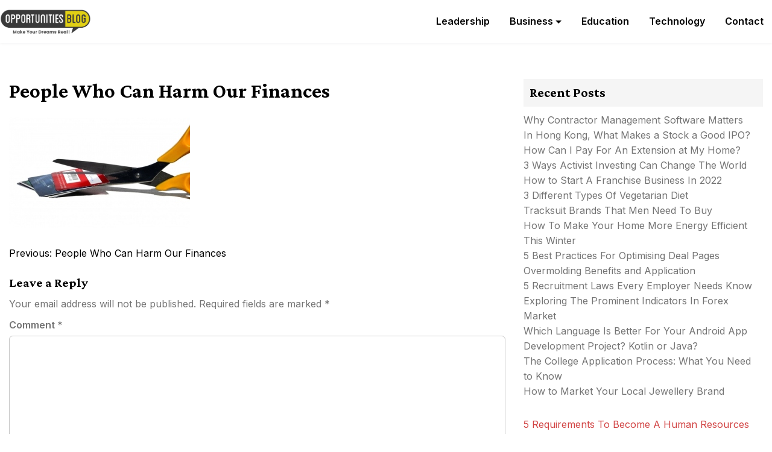

--- FILE ---
content_type: text/html; charset=UTF-8
request_url: https://opsblog.org/2015/people-who-can-harm-our-finances/people-who-can-harm-our-finances/
body_size: 11504
content:
<!doctype html>
<html dir="ltr" lang="en-US" prefix="og: https://ogp.me/ns#">
<head>
	<meta charset="UTF-8">
	<meta name="viewport" content="width=device-width, initial-scale=1">
	<link rel="profile" href="https://gmpg.org/xfn/11">

	<title>People Who Can Harm Our Finances | OpsBlog</title>
	<style>img:is([sizes="auto" i], [sizes^="auto," i]) { contain-intrinsic-size: 3000px 1500px }</style>
	
		<!-- All in One SEO 4.8.5 - aioseo.com -->
	<meta name="robots" content="max-image-preview:large" />
	<meta name="author" content="EditorA"/>
	<link rel="canonical" href="https://opsblog.org/2015/people-who-can-harm-our-finances/people-who-can-harm-our-finances/" />
	<meta name="generator" content="All in One SEO (AIOSEO) 4.8.5" />
		<meta property="og:locale" content="en_US" />
		<meta property="og:site_name" content="OpsBlog |" />
		<meta property="og:type" content="article" />
		<meta property="og:title" content="People Who Can Harm Our Finances | OpsBlog" />
		<meta property="og:url" content="https://opsblog.org/2015/people-who-can-harm-our-finances/people-who-can-harm-our-finances/" />
		<meta property="og:image" content="https://opsblog.org/wp-content/uploads/2019/04/Opportunities-Blog-Logo.png" />
		<meta property="og:image:secure_url" content="https://opsblog.org/wp-content/uploads/2019/04/Opportunities-Blog-Logo.png" />
		<meta property="article:published_time" content="2015-06-29T05:52:37+00:00" />
		<meta property="article:modified_time" content="2015-06-29T05:52:37+00:00" />
		<meta name="twitter:card" content="summary" />
		<meta name="twitter:title" content="People Who Can Harm Our Finances | OpsBlog" />
		<meta name="twitter:image" content="https://opsblog.org/wp-content/uploads/2019/04/Opportunities-Blog-Logo.png" />
		<script type="application/ld+json" class="aioseo-schema">
			{"@context":"https:\/\/schema.org","@graph":[{"@type":"BreadcrumbList","@id":"https:\/\/opsblog.org\/2015\/people-who-can-harm-our-finances\/people-who-can-harm-our-finances\/#breadcrumblist","itemListElement":[{"@type":"ListItem","@id":"https:\/\/opsblog.org#listItem","position":1,"name":"Home","item":"https:\/\/opsblog.org","nextItem":{"@type":"ListItem","@id":"https:\/\/opsblog.org\/2015\/people-who-can-harm-our-finances\/people-who-can-harm-our-finances\/#listItem","name":"People Who Can Harm Our Finances"}},{"@type":"ListItem","@id":"https:\/\/opsblog.org\/2015\/people-who-can-harm-our-finances\/people-who-can-harm-our-finances\/#listItem","position":2,"name":"People Who Can Harm Our Finances","previousItem":{"@type":"ListItem","@id":"https:\/\/opsblog.org#listItem","name":"Home"}}]},{"@type":"ItemPage","@id":"https:\/\/opsblog.org\/2015\/people-who-can-harm-our-finances\/people-who-can-harm-our-finances\/#itempage","url":"https:\/\/opsblog.org\/2015\/people-who-can-harm-our-finances\/people-who-can-harm-our-finances\/","name":"People Who Can Harm Our Finances | OpsBlog","inLanguage":"en-US","isPartOf":{"@id":"https:\/\/opsblog.org\/#website"},"breadcrumb":{"@id":"https:\/\/opsblog.org\/2015\/people-who-can-harm-our-finances\/people-who-can-harm-our-finances\/#breadcrumblist"},"author":{"@id":"https:\/\/opsblog.org\/author\/editora\/#author"},"creator":{"@id":"https:\/\/opsblog.org\/author\/editora\/#author"},"datePublished":"2015-06-29T05:52:37+00:00","dateModified":"2015-06-29T05:52:37+00:00"},{"@type":"Organization","@id":"https:\/\/opsblog.org\/#organization","name":"OpsBlog","url":"https:\/\/opsblog.org\/","logo":{"@type":"ImageObject","url":"https:\/\/opsblog.org\/wp-content\/uploads\/2019\/04\/Opportunities-Blog-Logo.png","@id":"https:\/\/opsblog.org\/2015\/people-who-can-harm-our-finances\/people-who-can-harm-our-finances\/#organizationLogo","width":777,"height":206},"image":{"@id":"https:\/\/opsblog.org\/2015\/people-who-can-harm-our-finances\/people-who-can-harm-our-finances\/#organizationLogo"}},{"@type":"Person","@id":"https:\/\/opsblog.org\/author\/editora\/#author","url":"https:\/\/opsblog.org\/author\/editora\/","name":"EditorA","image":{"@type":"ImageObject","@id":"https:\/\/opsblog.org\/2015\/people-who-can-harm-our-finances\/people-who-can-harm-our-finances\/#authorImage","url":"https:\/\/secure.gravatar.com\/avatar\/5c4a5778b9026b1d660cfb59908800d33d8b5e61360eb27c9f2e0eabab69e00c?s=96&d=mm&r=g","width":96,"height":96,"caption":"EditorA"}},{"@type":"WebSite","@id":"https:\/\/opsblog.org\/#website","url":"https:\/\/opsblog.org\/","name":"OpsBlog","inLanguage":"en-US","publisher":{"@id":"https:\/\/opsblog.org\/#organization"}}]}
		</script>
		<!-- All in One SEO -->

<link rel='dns-prefetch' href='//fonts.googleapis.com' />
<link rel="alternate" type="application/rss+xml" title="OpsBlog &raquo; Feed" href="https://opsblog.org/feed/" />
<link rel="alternate" type="application/rss+xml" title="OpsBlog &raquo; Comments Feed" href="https://opsblog.org/comments/feed/" />
<link rel="alternate" type="application/rss+xml" title="OpsBlog &raquo; People Who Can Harm Our Finances Comments Feed" href="https://opsblog.org/2015/people-who-can-harm-our-finances/people-who-can-harm-our-finances/feed/" />
<script>
window._wpemojiSettings = {"baseUrl":"https:\/\/s.w.org\/images\/core\/emoji\/16.0.1\/72x72\/","ext":".png","svgUrl":"https:\/\/s.w.org\/images\/core\/emoji\/16.0.1\/svg\/","svgExt":".svg","source":{"concatemoji":"https:\/\/opsblog.org\/wp-includes\/js\/wp-emoji-release.min.js"}};
/*! This file is auto-generated */
!function(s,n){var o,i,e;function c(e){try{var t={supportTests:e,timestamp:(new Date).valueOf()};sessionStorage.setItem(o,JSON.stringify(t))}catch(e){}}function p(e,t,n){e.clearRect(0,0,e.canvas.width,e.canvas.height),e.fillText(t,0,0);var t=new Uint32Array(e.getImageData(0,0,e.canvas.width,e.canvas.height).data),a=(e.clearRect(0,0,e.canvas.width,e.canvas.height),e.fillText(n,0,0),new Uint32Array(e.getImageData(0,0,e.canvas.width,e.canvas.height).data));return t.every(function(e,t){return e===a[t]})}function u(e,t){e.clearRect(0,0,e.canvas.width,e.canvas.height),e.fillText(t,0,0);for(var n=e.getImageData(16,16,1,1),a=0;a<n.data.length;a++)if(0!==n.data[a])return!1;return!0}function f(e,t,n,a){switch(t){case"flag":return n(e,"\ud83c\udff3\ufe0f\u200d\u26a7\ufe0f","\ud83c\udff3\ufe0f\u200b\u26a7\ufe0f")?!1:!n(e,"\ud83c\udde8\ud83c\uddf6","\ud83c\udde8\u200b\ud83c\uddf6")&&!n(e,"\ud83c\udff4\udb40\udc67\udb40\udc62\udb40\udc65\udb40\udc6e\udb40\udc67\udb40\udc7f","\ud83c\udff4\u200b\udb40\udc67\u200b\udb40\udc62\u200b\udb40\udc65\u200b\udb40\udc6e\u200b\udb40\udc67\u200b\udb40\udc7f");case"emoji":return!a(e,"\ud83e\udedf")}return!1}function g(e,t,n,a){var r="undefined"!=typeof WorkerGlobalScope&&self instanceof WorkerGlobalScope?new OffscreenCanvas(300,150):s.createElement("canvas"),o=r.getContext("2d",{willReadFrequently:!0}),i=(o.textBaseline="top",o.font="600 32px Arial",{});return e.forEach(function(e){i[e]=t(o,e,n,a)}),i}function t(e){var t=s.createElement("script");t.src=e,t.defer=!0,s.head.appendChild(t)}"undefined"!=typeof Promise&&(o="wpEmojiSettingsSupports",i=["flag","emoji"],n.supports={everything:!0,everythingExceptFlag:!0},e=new Promise(function(e){s.addEventListener("DOMContentLoaded",e,{once:!0})}),new Promise(function(t){var n=function(){try{var e=JSON.parse(sessionStorage.getItem(o));if("object"==typeof e&&"number"==typeof e.timestamp&&(new Date).valueOf()<e.timestamp+604800&&"object"==typeof e.supportTests)return e.supportTests}catch(e){}return null}();if(!n){if("undefined"!=typeof Worker&&"undefined"!=typeof OffscreenCanvas&&"undefined"!=typeof URL&&URL.createObjectURL&&"undefined"!=typeof Blob)try{var e="postMessage("+g.toString()+"("+[JSON.stringify(i),f.toString(),p.toString(),u.toString()].join(",")+"));",a=new Blob([e],{type:"text/javascript"}),r=new Worker(URL.createObjectURL(a),{name:"wpTestEmojiSupports"});return void(r.onmessage=function(e){c(n=e.data),r.terminate(),t(n)})}catch(e){}c(n=g(i,f,p,u))}t(n)}).then(function(e){for(var t in e)n.supports[t]=e[t],n.supports.everything=n.supports.everything&&n.supports[t],"flag"!==t&&(n.supports.everythingExceptFlag=n.supports.everythingExceptFlag&&n.supports[t]);n.supports.everythingExceptFlag=n.supports.everythingExceptFlag&&!n.supports.flag,n.DOMReady=!1,n.readyCallback=function(){n.DOMReady=!0}}).then(function(){return e}).then(function(){var e;n.supports.everything||(n.readyCallback(),(e=n.source||{}).concatemoji?t(e.concatemoji):e.wpemoji&&e.twemoji&&(t(e.twemoji),t(e.wpemoji)))}))}((window,document),window._wpemojiSettings);
</script>
<style id='wp-emoji-styles-inline-css'>

	img.wp-smiley, img.emoji {
		display: inline !important;
		border: none !important;
		box-shadow: none !important;
		height: 1em !important;
		width: 1em !important;
		margin: 0 0.07em !important;
		vertical-align: -0.1em !important;
		background: none !important;
		padding: 0 !important;
	}
</style>
<link rel='stylesheet' id='wp-block-library-css' href='https://opsblog.org/wp-includes/css/dist/block-library/style.min.css' media='all' />
<style id='classic-theme-styles-inline-css'>
/*! This file is auto-generated */
.wp-block-button__link{color:#fff;background-color:#32373c;border-radius:9999px;box-shadow:none;text-decoration:none;padding:calc(.667em + 2px) calc(1.333em + 2px);font-size:1.125em}.wp-block-file__button{background:#32373c;color:#fff;text-decoration:none}
</style>
<style id='global-styles-inline-css'>
:root{--wp--preset--aspect-ratio--square: 1;--wp--preset--aspect-ratio--4-3: 4/3;--wp--preset--aspect-ratio--3-4: 3/4;--wp--preset--aspect-ratio--3-2: 3/2;--wp--preset--aspect-ratio--2-3: 2/3;--wp--preset--aspect-ratio--16-9: 16/9;--wp--preset--aspect-ratio--9-16: 9/16;--wp--preset--color--black: #000000;--wp--preset--color--cyan-bluish-gray: #abb8c3;--wp--preset--color--white: #ffffff;--wp--preset--color--pale-pink: #f78da7;--wp--preset--color--vivid-red: #cf2e2e;--wp--preset--color--luminous-vivid-orange: #ff6900;--wp--preset--color--luminous-vivid-amber: #fcb900;--wp--preset--color--light-green-cyan: #7bdcb5;--wp--preset--color--vivid-green-cyan: #00d084;--wp--preset--color--pale-cyan-blue: #8ed1fc;--wp--preset--color--vivid-cyan-blue: #0693e3;--wp--preset--color--vivid-purple: #9b51e0;--wp--preset--gradient--vivid-cyan-blue-to-vivid-purple: linear-gradient(135deg,rgba(6,147,227,1) 0%,rgb(155,81,224) 100%);--wp--preset--gradient--light-green-cyan-to-vivid-green-cyan: linear-gradient(135deg,rgb(122,220,180) 0%,rgb(0,208,130) 100%);--wp--preset--gradient--luminous-vivid-amber-to-luminous-vivid-orange: linear-gradient(135deg,rgba(252,185,0,1) 0%,rgba(255,105,0,1) 100%);--wp--preset--gradient--luminous-vivid-orange-to-vivid-red: linear-gradient(135deg,rgba(255,105,0,1) 0%,rgb(207,46,46) 100%);--wp--preset--gradient--very-light-gray-to-cyan-bluish-gray: linear-gradient(135deg,rgb(238,238,238) 0%,rgb(169,184,195) 100%);--wp--preset--gradient--cool-to-warm-spectrum: linear-gradient(135deg,rgb(74,234,220) 0%,rgb(151,120,209) 20%,rgb(207,42,186) 40%,rgb(238,44,130) 60%,rgb(251,105,98) 80%,rgb(254,248,76) 100%);--wp--preset--gradient--blush-light-purple: linear-gradient(135deg,rgb(255,206,236) 0%,rgb(152,150,240) 100%);--wp--preset--gradient--blush-bordeaux: linear-gradient(135deg,rgb(254,205,165) 0%,rgb(254,45,45) 50%,rgb(107,0,62) 100%);--wp--preset--gradient--luminous-dusk: linear-gradient(135deg,rgb(255,203,112) 0%,rgb(199,81,192) 50%,rgb(65,88,208) 100%);--wp--preset--gradient--pale-ocean: linear-gradient(135deg,rgb(255,245,203) 0%,rgb(182,227,212) 50%,rgb(51,167,181) 100%);--wp--preset--gradient--electric-grass: linear-gradient(135deg,rgb(202,248,128) 0%,rgb(113,206,126) 100%);--wp--preset--gradient--midnight: linear-gradient(135deg,rgb(2,3,129) 0%,rgb(40,116,252) 100%);--wp--preset--font-size--small: 13px;--wp--preset--font-size--medium: 20px;--wp--preset--font-size--large: 36px;--wp--preset--font-size--x-large: 42px;--wp--preset--spacing--20: 0.44rem;--wp--preset--spacing--30: 0.67rem;--wp--preset--spacing--40: 1rem;--wp--preset--spacing--50: 1.5rem;--wp--preset--spacing--60: 2.25rem;--wp--preset--spacing--70: 3.38rem;--wp--preset--spacing--80: 5.06rem;--wp--preset--shadow--natural: 6px 6px 9px rgba(0, 0, 0, 0.2);--wp--preset--shadow--deep: 12px 12px 50px rgba(0, 0, 0, 0.4);--wp--preset--shadow--sharp: 6px 6px 0px rgba(0, 0, 0, 0.2);--wp--preset--shadow--outlined: 6px 6px 0px -3px rgba(255, 255, 255, 1), 6px 6px rgba(0, 0, 0, 1);--wp--preset--shadow--crisp: 6px 6px 0px rgba(0, 0, 0, 1);}:where(.is-layout-flex){gap: 0.5em;}:where(.is-layout-grid){gap: 0.5em;}body .is-layout-flex{display: flex;}.is-layout-flex{flex-wrap: wrap;align-items: center;}.is-layout-flex > :is(*, div){margin: 0;}body .is-layout-grid{display: grid;}.is-layout-grid > :is(*, div){margin: 0;}:where(.wp-block-columns.is-layout-flex){gap: 2em;}:where(.wp-block-columns.is-layout-grid){gap: 2em;}:where(.wp-block-post-template.is-layout-flex){gap: 1.25em;}:where(.wp-block-post-template.is-layout-grid){gap: 1.25em;}.has-black-color{color: var(--wp--preset--color--black) !important;}.has-cyan-bluish-gray-color{color: var(--wp--preset--color--cyan-bluish-gray) !important;}.has-white-color{color: var(--wp--preset--color--white) !important;}.has-pale-pink-color{color: var(--wp--preset--color--pale-pink) !important;}.has-vivid-red-color{color: var(--wp--preset--color--vivid-red) !important;}.has-luminous-vivid-orange-color{color: var(--wp--preset--color--luminous-vivid-orange) !important;}.has-luminous-vivid-amber-color{color: var(--wp--preset--color--luminous-vivid-amber) !important;}.has-light-green-cyan-color{color: var(--wp--preset--color--light-green-cyan) !important;}.has-vivid-green-cyan-color{color: var(--wp--preset--color--vivid-green-cyan) !important;}.has-pale-cyan-blue-color{color: var(--wp--preset--color--pale-cyan-blue) !important;}.has-vivid-cyan-blue-color{color: var(--wp--preset--color--vivid-cyan-blue) !important;}.has-vivid-purple-color{color: var(--wp--preset--color--vivid-purple) !important;}.has-black-background-color{background-color: var(--wp--preset--color--black) !important;}.has-cyan-bluish-gray-background-color{background-color: var(--wp--preset--color--cyan-bluish-gray) !important;}.has-white-background-color{background-color: var(--wp--preset--color--white) !important;}.has-pale-pink-background-color{background-color: var(--wp--preset--color--pale-pink) !important;}.has-vivid-red-background-color{background-color: var(--wp--preset--color--vivid-red) !important;}.has-luminous-vivid-orange-background-color{background-color: var(--wp--preset--color--luminous-vivid-orange) !important;}.has-luminous-vivid-amber-background-color{background-color: var(--wp--preset--color--luminous-vivid-amber) !important;}.has-light-green-cyan-background-color{background-color: var(--wp--preset--color--light-green-cyan) !important;}.has-vivid-green-cyan-background-color{background-color: var(--wp--preset--color--vivid-green-cyan) !important;}.has-pale-cyan-blue-background-color{background-color: var(--wp--preset--color--pale-cyan-blue) !important;}.has-vivid-cyan-blue-background-color{background-color: var(--wp--preset--color--vivid-cyan-blue) !important;}.has-vivid-purple-background-color{background-color: var(--wp--preset--color--vivid-purple) !important;}.has-black-border-color{border-color: var(--wp--preset--color--black) !important;}.has-cyan-bluish-gray-border-color{border-color: var(--wp--preset--color--cyan-bluish-gray) !important;}.has-white-border-color{border-color: var(--wp--preset--color--white) !important;}.has-pale-pink-border-color{border-color: var(--wp--preset--color--pale-pink) !important;}.has-vivid-red-border-color{border-color: var(--wp--preset--color--vivid-red) !important;}.has-luminous-vivid-orange-border-color{border-color: var(--wp--preset--color--luminous-vivid-orange) !important;}.has-luminous-vivid-amber-border-color{border-color: var(--wp--preset--color--luminous-vivid-amber) !important;}.has-light-green-cyan-border-color{border-color: var(--wp--preset--color--light-green-cyan) !important;}.has-vivid-green-cyan-border-color{border-color: var(--wp--preset--color--vivid-green-cyan) !important;}.has-pale-cyan-blue-border-color{border-color: var(--wp--preset--color--pale-cyan-blue) !important;}.has-vivid-cyan-blue-border-color{border-color: var(--wp--preset--color--vivid-cyan-blue) !important;}.has-vivid-purple-border-color{border-color: var(--wp--preset--color--vivid-purple) !important;}.has-vivid-cyan-blue-to-vivid-purple-gradient-background{background: var(--wp--preset--gradient--vivid-cyan-blue-to-vivid-purple) !important;}.has-light-green-cyan-to-vivid-green-cyan-gradient-background{background: var(--wp--preset--gradient--light-green-cyan-to-vivid-green-cyan) !important;}.has-luminous-vivid-amber-to-luminous-vivid-orange-gradient-background{background: var(--wp--preset--gradient--luminous-vivid-amber-to-luminous-vivid-orange) !important;}.has-luminous-vivid-orange-to-vivid-red-gradient-background{background: var(--wp--preset--gradient--luminous-vivid-orange-to-vivid-red) !important;}.has-very-light-gray-to-cyan-bluish-gray-gradient-background{background: var(--wp--preset--gradient--very-light-gray-to-cyan-bluish-gray) !important;}.has-cool-to-warm-spectrum-gradient-background{background: var(--wp--preset--gradient--cool-to-warm-spectrum) !important;}.has-blush-light-purple-gradient-background{background: var(--wp--preset--gradient--blush-light-purple) !important;}.has-blush-bordeaux-gradient-background{background: var(--wp--preset--gradient--blush-bordeaux) !important;}.has-luminous-dusk-gradient-background{background: var(--wp--preset--gradient--luminous-dusk) !important;}.has-pale-ocean-gradient-background{background: var(--wp--preset--gradient--pale-ocean) !important;}.has-electric-grass-gradient-background{background: var(--wp--preset--gradient--electric-grass) !important;}.has-midnight-gradient-background{background: var(--wp--preset--gradient--midnight) !important;}.has-small-font-size{font-size: var(--wp--preset--font-size--small) !important;}.has-medium-font-size{font-size: var(--wp--preset--font-size--medium) !important;}.has-large-font-size{font-size: var(--wp--preset--font-size--large) !important;}.has-x-large-font-size{font-size: var(--wp--preset--font-size--x-large) !important;}
:where(.wp-block-post-template.is-layout-flex){gap: 1.25em;}:where(.wp-block-post-template.is-layout-grid){gap: 1.25em;}
:where(.wp-block-columns.is-layout-flex){gap: 2em;}:where(.wp-block-columns.is-layout-grid){gap: 2em;}
:root :where(.wp-block-pullquote){font-size: 1.5em;line-height: 1.6;}
</style>
<link rel='stylesheet' id='contact-form-7-css' href='https://opsblog.org/wp-content/plugins/contact-form-7/includes/css/styles.css' media='all' />
<link rel='stylesheet' id='newsmagify-style-css' href='https://opsblog.org/wp-content/themes/newsmagify/style.css' media='all' />
<link crossorigin="anonymous" rel='stylesheet' id='newsmagify-font-css' href='//fonts.googleapis.com/css?family=Inter%3A400%2C500%2C600%7CCrimson+Pro%3A700%2C800' media='all' />
<link rel='stylesheet' id='newsmagify-fontawesome-css' href='https://opsblog.org/wp-content/themes/newsmagify/assets/fontawesome/css/all.css' media='all' />
<link rel='stylesheet' id='newsmagify-bootstrap-css-css' href='https://opsblog.org/wp-content/themes/newsmagify/assets/css/bootstrap.css' media='all' />
<link rel='stylesheet' id='newsmagify-slick-css-css' href='https://opsblog.org/wp-content/themes/newsmagify/assets/css/slick.css' media='all' />
<link rel='stylesheet' id='newsmagify-css-css' href='https://opsblog.org/wp-content/themes/newsmagify/assets/css/newsmagify.css' media='all' />
<link rel='stylesheet' id='newsmagify-media-queries-css' href='https://opsblog.org/wp-content/themes/newsmagify/assets/css/media-queries.css' media='all' />
<script src="https://opsblog.org/wp-includes/js/jquery/jquery.min.js" id="jquery-core-js"></script>
<script src="https://opsblog.org/wp-includes/js/jquery/jquery-migrate.min.js" id="jquery-migrate-js"></script>
<script src="https://opsblog.org/wp-content/themes/newsmagify/assets/js/slick.js" id="newsmagify-slick-js-js"></script>
<link rel="https://api.w.org/" href="https://opsblog.org/wp-json/" /><link rel="alternate" title="JSON" type="application/json" href="https://opsblog.org/wp-json/wp/v2/media/2180" /><link rel="EditURI" type="application/rsd+xml" title="RSD" href="https://opsblog.org/xmlrpc.php?rsd" />
<meta name="generator" content="WordPress 6.8.3" />
<link rel='shortlink' href='https://opsblog.org/?p=2180' />
<link rel="alternate" title="oEmbed (JSON)" type="application/json+oembed" href="https://opsblog.org/wp-json/oembed/1.0/embed?url=https%3A%2F%2Fopsblog.org%2F2015%2Fpeople-who-can-harm-our-finances%2Fpeople-who-can-harm-our-finances%2F" />
<link rel="alternate" title="oEmbed (XML)" type="text/xml+oembed" href="https://opsblog.org/wp-json/oembed/1.0/embed?url=https%3A%2F%2Fopsblog.org%2F2015%2Fpeople-who-can-harm-our-finances%2Fpeople-who-can-harm-our-finances%2F&#038;format=xml" />
<meta name="generator" content="Redux 4.5.7" /><link rel="pingback" href="https://opsblog.org/xmlrpc.php">		<style type="text/css">
					.site-title,
			.site-description {
				position: absolute;
				clip: rect(1px, 1px, 1px, 1px);
				}
					</style>
		<!-- There is no amphtml version available for this URL. --><link rel="icon" href="https://opsblog.org/wp-content/uploads/2019/04/cropped-Favicon-32x32.png" sizes="32x32" />
<link rel="icon" href="https://opsblog.org/wp-content/uploads/2019/04/cropped-Favicon-192x192.png" sizes="192x192" />
<link rel="apple-touch-icon" href="https://opsblog.org/wp-content/uploads/2019/04/cropped-Favicon-180x180.png" />
<meta name="msapplication-TileImage" content="https://opsblog.org/wp-content/uploads/2019/04/cropped-Favicon-270x270.png" />
</head>



<body class="attachment wp-singular attachment-template-default single single-attachment postid-2180 attachmentid-2180 attachment-jpeg wp-custom-logo wp-theme-newsmagify">
<div id="page" class="site">
	<a class="skip-link screen-reader-text" href="#primary">Skip to content</a>

	

						<header id="masthead" class="site-header header1">
				

						<div class="container"> 
							<div class="row">
					<div class="col-md-12">
						<div class="site-logo">
							<a href="https://opsblog.org/" class="custom-logo-link" rel="home"><img width="777" height="206" src="https://opsblog.org/wp-content/uploads/2019/04/Opportunities-Blog-Logo.png" class="custom-logo" alt="OpsBlog" decoding="async" fetchpriority="high" srcset="https://opsblog.org/wp-content/uploads/2019/04/Opportunities-Blog-Logo.png 777w, https://opsblog.org/wp-content/uploads/2019/04/Opportunities-Blog-Logo-300x80.png 300w, https://opsblog.org/wp-content/uploads/2019/04/Opportunities-Blog-Logo-768x204.png 768w" sizes="(max-width: 777px) 100vw, 777px" /></a>
							<div class="site-title-wrap">

															<p class="site-title"><a href="https://opsblog.org/" rel="home">OpsBlog</a></p>
								
							</div>

						</div><!-- .site-logo -->


						<div id="hamburger-menu">
							<button class="open-menu">
							<span></span>
							<span></span>
							<span></span>
							</button>
						</div>

			
						<nav id="site-navigation" class="header-navigation">

							<div class="menu-primary_menu-container"><ul id="primary-menu" class="menu"><li id="menu-item-81" class="menu-item menu-item-type-taxonomy menu-item-object-category menu-item-81"><a href="https://opsblog.org/category/leadership/">Leadership</a></li>
<li id="menu-item-79" class="menu-item menu-item-type-taxonomy menu-item-object-category menu-item-has-children menu-item-79"><a href="https://opsblog.org/category/business/">Business</a>
<ul class="sub-menu">
	<li id="menu-item-10" class="menu-item menu-item-type-taxonomy menu-item-object-category menu-item-10"><a href="https://opsblog.org/category/markets/">Markets</a></li>
	<li id="menu-item-8" class="menu-item menu-item-type-taxonomy menu-item-object-category menu-item-8"><a href="https://opsblog.org/category/finance/">Finance</a></li>
	<li id="menu-item-80" class="menu-item menu-item-type-taxonomy menu-item-object-category menu-item-80"><a href="https://opsblog.org/category/employment/">Employment</a></li>
	<li id="menu-item-82" class="menu-item menu-item-type-taxonomy menu-item-object-category menu-item-82"><a href="https://opsblog.org/category/real-estate/">Real Estate</a></li>
	<li id="menu-item-83" class="menu-item menu-item-type-taxonomy menu-item-object-category menu-item-83"><a href="https://opsblog.org/category/small-business/">Small Business</a></li>
	<li id="menu-item-9" class="menu-item menu-item-type-taxonomy menu-item-object-category menu-item-9"><a href="https://opsblog.org/category/loans/">Loans</a></li>
</ul>
</li>
<li id="menu-item-1468" class="menu-item menu-item-type-taxonomy menu-item-object-category menu-item-1468"><a href="https://opsblog.org/category/education/">Education</a></li>
<li id="menu-item-1469" class="menu-item menu-item-type-taxonomy menu-item-object-category menu-item-1469"><a href="https://opsblog.org/category/technology/">Technology</a></li>
<li id="menu-item-84" class="menu-item menu-item-type-post_type menu-item-object-page menu-item-84"><a href="https://opsblog.org/contact/">Contact</a></li>
</ul></div>							
							<button class="close-menu"><span class="sr-text">Close Menu</span></button>


						</nav><!-- #site-navigation -->

											</div>
				</div>
			</div>
		</header><!-- #masthead -->

	<div id="content" class="page-section">
    <div class="container">
        <div class="row">

        	 
            <div class="col-md-8">
				<main id="primary" class="site-main">

						

<article id="post-2180" class="post-2180 attachment type-attachment status-inherit hentry">
		<header class="entry-header">
		<h1 class="entry-title">People Who Can Harm Our Finances</h1>	</header><!-- .entry-header -->

	
	<div class="entry-content">
		<p class="attachment"><a href='https://opsblog.org/wp-content/uploads/2015/06/People-Who-Can-Harm-Our-Finances.jpg'><img decoding="async" width="300" height="183" src="https://opsblog.org/wp-content/uploads/2015/06/People-Who-Can-Harm-Our-Finances-300x183.jpg" class="attachment-medium size-medium" alt="" srcset="https://opsblog.org/wp-content/uploads/2015/06/People-Who-Can-Harm-Our-Finances-300x183.jpg 300w, https://opsblog.org/wp-content/uploads/2015/06/People-Who-Can-Harm-Our-Finances.jpg 500w" sizes="(max-width: 300px) 100vw, 300px" /></a></p>
	</div><!-- .entry-content -->

	<footer class="entry-footer">
			</footer><!-- .entry-footer -->
	</article><!-- #post-2180 -->


	<nav class="navigation post-navigation" aria-label="Posts">
		<h2 class="screen-reader-text">Post navigation</h2>
		<div class="nav-links"><div class="nav-previous"><a href="https://opsblog.org/2015/people-who-can-harm-our-finances/" rel="prev"><span class="nav-subtitle">Previous:</span> <span class="nav-title">People Who Can Harm Our Finances</span></a></div></div>
	</nav>
<div id="comments" class="comments-area">

		<div id="respond" class="comment-respond">
		<h3 id="reply-title" class="comment-reply-title">Leave a Reply <small><a rel="nofollow" id="cancel-comment-reply-link" href="/2015/people-who-can-harm-our-finances/people-who-can-harm-our-finances/#respond" style="display:none;">Cancel reply</a></small></h3><form action="https://opsblog.org/wp-comments-post.php" method="post" id="commentform" class="comment-form"><p class="comment-notes"><span id="email-notes">Your email address will not be published.</span> <span class="required-field-message">Required fields are marked <span class="required">*</span></span></p><p class="comment-form-comment"><label for="comment">Comment <span class="required">*</span></label> <textarea id="comment" name="comment" cols="45" rows="8" maxlength="65525" required></textarea></p><p class="comment-form-author"><label for="author">Name <span class="required">*</span></label> <input id="author" name="author" type="text" value="" size="30" maxlength="245" autocomplete="name" required /></p>
<p class="comment-form-email"><label for="email">Email <span class="required">*</span></label> <input id="email" name="email" type="email" value="" size="30" maxlength="100" aria-describedby="email-notes" autocomplete="email" required /></p>
<p class="comment-form-url"><label for="url">Website</label> <input id="url" name="url" type="url" value="" size="30" maxlength="200" autocomplete="url" /></p>
<p class="form-submit"><input name="submit" type="submit" id="submit" class="submit" value="Post Comment" /> <input type='hidden' name='comment_post_ID' value='2180' id='comment_post_ID' />
<input type='hidden' name='comment_parent' id='comment_parent' value='0' />
</p><p style="display: none;"><input type="hidden" id="akismet_comment_nonce" name="akismet_comment_nonce" value="f4170ad67d" /></p><p style="display: none !important;" class="akismet-fields-container" data-prefix="ak_"><label>&#916;<textarea name="ak_hp_textarea" cols="45" rows="8" maxlength="100"></textarea></label><input type="hidden" id="ak_js_1" name="ak_js" value="52"/><script>document.getElementById( "ak_js_1" ).setAttribute( "value", ( new Date() ).getTime() );</script></p></form>	</div><!-- #respond -->
	
</div><!-- #comments -->

				</main><!-- #main -->
            </div>

            <div class="col-md-4">
            	
<aside id="secondary" class="widget-area">
	
		<section id="recent-posts-2" class="widget widget_recent_entries">
		<h2 class="widget-title">Recent Posts</h2>
		<ul>
											<li>
					<a href="https://opsblog.org/2022/why-contractor-management-software-matters/">Why Contractor Management Software Matters</a>
									</li>
											<li>
					<a href="https://opsblog.org/2022/in-hong-kong-what-makes-a-stock-a-good-ipo/">In Hong Kong, What Makes a Stock a Good IPO?</a>
									</li>
											<li>
					<a href="https://opsblog.org/2022/how-can-i-pay-for-an-extension-at-my-home/">How Can I Pay For An Extension at My Home?</a>
									</li>
											<li>
					<a href="https://opsblog.org/2022/3-ways-activist-investing-can-change-the-world/">3 Ways Activist Investing Can Change The World</a>
									</li>
											<li>
					<a href="https://opsblog.org/2021/how-to-start-a-franchise-business-in-2022/">How to Start A Franchise Business In 2022</a>
									</li>
											<li>
					<a href="https://opsblog.org/2021/3-different-types-of-vegetarian-diet/">3 Different Types Of Vegetarian Diet</a>
									</li>
											<li>
					<a href="https://opsblog.org/2021/tracksuit-brands-that-men-need-to-buy/">Tracksuit Brands That Men Need To Buy</a>
									</li>
											<li>
					<a href="https://opsblog.org/2021/how-to-make-your-home-more-energy-efficient-this-winter/">How To Make Your Home More Energy Efficient This Winter</a>
									</li>
											<li>
					<a href="https://opsblog.org/2021/5-best-practices-for-optimising-deal-pages/">5 Best Practices For Optimising Deal Pages</a>
									</li>
											<li>
					<a href="https://opsblog.org/2021/overmolding-benefits-and-application/">Overmolding Benefits and Application</a>
									</li>
											<li>
					<a href="https://opsblog.org/2021/5-recruitment-laws-every-employer-needs-know/">5 Recruitment Laws Every Employer Needs Know</a>
									</li>
											<li>
					<a href="https://opsblog.org/2021/exploring-the-prominent-indicators-in-forex-market/">Exploring The Prominent Indicators In Forex Market </a>
									</li>
											<li>
					<a href="https://opsblog.org/2021/which-language-is-better-for-your-android-app-development-project-kotlin-or-java/">Which Language Is Better For Your Android App Development Project? Kotlin or Java?</a>
									</li>
											<li>
					<a href="https://opsblog.org/2021/the-college-application-process-what-you-need-to-know/">The College Application Process: What You Need to Know</a>
									</li>
											<li>
					<a href="https://opsblog.org/2021/how-to-market-your-local-jewellery-brand/">How to Market Your Local Jewellery Brand</a>
									</li>
					</ul>

		</section><section id="custom_html-3" class="widget_text widget widget_custom_html"><div class="textwidget custom-html-widget">
<a href="https://opsblog.org/2017/5-requirements-to-become-a-human-resources-manager/">5 Requirements To Become A Human Resources Manager</a>
</div></section></aside><!-- #secondary -->
            </div>

                </div>        
    </div>
</div>


	<footer id="colophon" class="site-footer">
				<div class="prefooter">
		 	<div class="container">
	            <div class="row">
	            	<div class="col-md-12">
	                	                    <div class="col-md-3">
	                        <aside id="search-2" class="widget widget_search"><form role="search" method="get" class="search-form" action="https://opsblog.org/">
				<label>
					<span class="screen-reader-text">Search for:</span>
					<input type="search" class="search-field" placeholder="Search &hellip;" value="" name="s" />
				</label>
				<input type="submit" class="search-submit" value="Search" />
			</form></aside><aside id="categories-4" class="widget widget_categories"><h3 class="widget-heading">Categories</h3>
			<ul>
					<li class="cat-item cat-item-182"><a href="https://opsblog.org/category/advertising/">Advertising</a>
</li>
	<li class="cat-item cat-item-1"><a href="https://opsblog.org/category/business/">Business</a>
</li>
	<li class="cat-item cat-item-179"><a href="https://opsblog.org/category/education/">Education</a>
</li>
	<li class="cat-item cat-item-26"><a href="https://opsblog.org/category/employment/">Employment</a>
</li>
	<li class="cat-item cat-item-5"><a href="https://opsblog.org/category/finance/">Finance</a>
</li>
	<li class="cat-item cat-item-183"><a href="https://opsblog.org/category/general/">General</a>
</li>
	<li class="cat-item cat-item-184"><a href="https://opsblog.org/category/insurance/">Insurance</a>
</li>
	<li class="cat-item cat-item-24"><a href="https://opsblog.org/category/leadership/">Leadership</a>
</li>
	<li class="cat-item cat-item-7"><a href="https://opsblog.org/category/loans/">Loans</a>
</li>
	<li class="cat-item cat-item-185"><a href="https://opsblog.org/category/management/">Management</a>
</li>
	<li class="cat-item cat-item-6"><a href="https://opsblog.org/category/markets/">Markets</a>
</li>
	<li class="cat-item cat-item-186"><a href="https://opsblog.org/category/productivity/">Productivity</a>
</li>
	<li class="cat-item cat-item-25"><a href="https://opsblog.org/category/real-estate/">Real Estate</a>
</li>
	<li class="cat-item cat-item-23"><a href="https://opsblog.org/category/small-business/">Small Business</a>
</li>
	<li class="cat-item cat-item-180"><a href="https://opsblog.org/category/technology/">Technology</a>
</li>
			</ul>

			</aside><aside id="archives-4" class="widget widget_archive"><h3 class="widget-heading">Archives</h3>
			<ul>
					<li><a href='https://opsblog.org/2022/12/'>December 2022</a></li>
	<li><a href='https://opsblog.org/2022/07/'>July 2022</a></li>
	<li><a href='https://opsblog.org/2022/01/'>January 2022</a></li>
	<li><a href='https://opsblog.org/2021/12/'>December 2021</a></li>
	<li><a href='https://opsblog.org/2021/11/'>November 2021</a></li>
	<li><a href='https://opsblog.org/2021/09/'>September 2021</a></li>
	<li><a href='https://opsblog.org/2021/08/'>August 2021</a></li>
	<li><a href='https://opsblog.org/2021/07/'>July 2021</a></li>
	<li><a href='https://opsblog.org/2021/06/'>June 2021</a></li>
	<li><a href='https://opsblog.org/2021/05/'>May 2021</a></li>
	<li><a href='https://opsblog.org/2021/04/'>April 2021</a></li>
	<li><a href='https://opsblog.org/2021/03/'>March 2021</a></li>
	<li><a href='https://opsblog.org/2021/02/'>February 2021</a></li>
	<li><a href='https://opsblog.org/2021/01/'>January 2021</a></li>
	<li><a href='https://opsblog.org/2020/12/'>December 2020</a></li>
	<li><a href='https://opsblog.org/2020/11/'>November 2020</a></li>
	<li><a href='https://opsblog.org/2020/10/'>October 2020</a></li>
	<li><a href='https://opsblog.org/2020/09/'>September 2020</a></li>
	<li><a href='https://opsblog.org/2020/07/'>July 2020</a></li>
	<li><a href='https://opsblog.org/2020/06/'>June 2020</a></li>
	<li><a href='https://opsblog.org/2020/05/'>May 2020</a></li>
	<li><a href='https://opsblog.org/2020/04/'>April 2020</a></li>
	<li><a href='https://opsblog.org/2020/03/'>March 2020</a></li>
	<li><a href='https://opsblog.org/2020/02/'>February 2020</a></li>
	<li><a href='https://opsblog.org/2020/01/'>January 2020</a></li>
	<li><a href='https://opsblog.org/2019/12/'>December 2019</a></li>
	<li><a href='https://opsblog.org/2019/11/'>November 2019</a></li>
	<li><a href='https://opsblog.org/2019/10/'>October 2019</a></li>
	<li><a href='https://opsblog.org/2019/09/'>September 2019</a></li>
	<li><a href='https://opsblog.org/2019/08/'>August 2019</a></li>
	<li><a href='https://opsblog.org/2019/07/'>July 2019</a></li>
	<li><a href='https://opsblog.org/2019/06/'>June 2019</a></li>
	<li><a href='https://opsblog.org/2019/05/'>May 2019</a></li>
	<li><a href='https://opsblog.org/2019/04/'>April 2019</a></li>
	<li><a href='https://opsblog.org/2019/03/'>March 2019</a></li>
	<li><a href='https://opsblog.org/2019/02/'>February 2019</a></li>
	<li><a href='https://opsblog.org/2019/01/'>January 2019</a></li>
	<li><a href='https://opsblog.org/2018/12/'>December 2018</a></li>
	<li><a href='https://opsblog.org/2018/11/'>November 2018</a></li>
	<li><a href='https://opsblog.org/2018/10/'>October 2018</a></li>
	<li><a href='https://opsblog.org/2018/09/'>September 2018</a></li>
	<li><a href='https://opsblog.org/2018/08/'>August 2018</a></li>
	<li><a href='https://opsblog.org/2018/07/'>July 2018</a></li>
	<li><a href='https://opsblog.org/2018/06/'>June 2018</a></li>
	<li><a href='https://opsblog.org/2018/05/'>May 2018</a></li>
	<li><a href='https://opsblog.org/2018/04/'>April 2018</a></li>
	<li><a href='https://opsblog.org/2018/03/'>March 2018</a></li>
	<li><a href='https://opsblog.org/2018/02/'>February 2018</a></li>
	<li><a href='https://opsblog.org/2018/01/'>January 2018</a></li>
	<li><a href='https://opsblog.org/2017/12/'>December 2017</a></li>
	<li><a href='https://opsblog.org/2017/11/'>November 2017</a></li>
	<li><a href='https://opsblog.org/2017/10/'>October 2017</a></li>
	<li><a href='https://opsblog.org/2017/09/'>September 2017</a></li>
	<li><a href='https://opsblog.org/2017/08/'>August 2017</a></li>
	<li><a href='https://opsblog.org/2017/07/'>July 2017</a></li>
	<li><a href='https://opsblog.org/2017/06/'>June 2017</a></li>
	<li><a href='https://opsblog.org/2017/05/'>May 2017</a></li>
	<li><a href='https://opsblog.org/2017/04/'>April 2017</a></li>
	<li><a href='https://opsblog.org/2017/03/'>March 2017</a></li>
	<li><a href='https://opsblog.org/2017/02/'>February 2017</a></li>
	<li><a href='https://opsblog.org/2017/01/'>January 2017</a></li>
	<li><a href='https://opsblog.org/2016/12/'>December 2016</a></li>
	<li><a href='https://opsblog.org/2016/11/'>November 2016</a></li>
	<li><a href='https://opsblog.org/2016/10/'>October 2016</a></li>
	<li><a href='https://opsblog.org/2016/09/'>September 2016</a></li>
	<li><a href='https://opsblog.org/2016/08/'>August 2016</a></li>
	<li><a href='https://opsblog.org/2016/07/'>July 2016</a></li>
	<li><a href='https://opsblog.org/2016/06/'>June 2016</a></li>
	<li><a href='https://opsblog.org/2016/05/'>May 2016</a></li>
	<li><a href='https://opsblog.org/2016/04/'>April 2016</a></li>
	<li><a href='https://opsblog.org/2016/03/'>March 2016</a></li>
	<li><a href='https://opsblog.org/2016/02/'>February 2016</a></li>
	<li><a href='https://opsblog.org/2016/01/'>January 2016</a></li>
	<li><a href='https://opsblog.org/2015/12/'>December 2015</a></li>
	<li><a href='https://opsblog.org/2015/11/'>November 2015</a></li>
	<li><a href='https://opsblog.org/2015/10/'>October 2015</a></li>
	<li><a href='https://opsblog.org/2015/09/'>September 2015</a></li>
	<li><a href='https://opsblog.org/2015/08/'>August 2015</a></li>
	<li><a href='https://opsblog.org/2015/07/'>July 2015</a></li>
	<li><a href='https://opsblog.org/2015/06/'>June 2015</a></li>
	<li><a href='https://opsblog.org/2015/05/'>May 2015</a></li>
	<li><a href='https://opsblog.org/2015/04/'>April 2015</a></li>
	<li><a href='https://opsblog.org/2015/01/'>January 2015</a></li>
			</ul>

			</aside><aside id="tag_cloud-5" class="widget widget_tag_cloud"><h3 class="widget-heading">Tags</h3><div class="tagcloud"><a href="https://opsblog.org/tag/boost-employee-productivity/" class="tag-cloud-link tag-link-215 tag-link-position-1" style="font-size: 8pt;" aria-label="Boost Employee Productivity (2 items)">Boost Employee Productivity</a>
<a href="https://opsblog.org/tag/budget/" class="tag-cloud-link tag-link-35 tag-link-position-2" style="font-size: 13.452631578947pt;" aria-label="Budget (6 items)">Budget</a>
<a href="https://opsblog.org/tag/budgeting/" class="tag-cloud-link tag-link-96 tag-link-position-3" style="font-size: 8pt;" aria-label="budgeting (2 items)">budgeting</a>
<a href="https://opsblog.org/tag/business/" class="tag-cloud-link tag-link-50 tag-link-position-4" style="font-size: 22pt;" aria-label="business (26 items)">business</a>
<a href="https://opsblog.org/tag/business-start-up/" class="tag-cloud-link tag-link-62 tag-link-position-5" style="font-size: 9.7684210526316pt;" aria-label="Business start-up (3 items)">Business start-up</a>
<a href="https://opsblog.org/tag/career/" class="tag-cloud-link tag-link-52 tag-link-position-6" style="font-size: 11.242105263158pt;" aria-label="Career (4 items)">Career</a>
<a href="https://opsblog.org/tag/companies/" class="tag-cloud-link tag-link-269 tag-link-position-7" style="font-size: 9.7684210526316pt;" aria-label="companies (3 items)">companies</a>
<a href="https://opsblog.org/tag/corporate-event/" class="tag-cloud-link tag-link-276 tag-link-position-8" style="font-size: 9.7684210526316pt;" aria-label="Corporate Event (3 items)">Corporate Event</a>
<a href="https://opsblog.org/tag/corporate-event-planning/" class="tag-cloud-link tag-link-277 tag-link-position-9" style="font-size: 8pt;" aria-label="corporate event planning (2 items)">corporate event planning</a>
<a href="https://opsblog.org/tag/debt/" class="tag-cloud-link tag-link-97 tag-link-position-10" style="font-size: 9.7684210526316pt;" aria-label="debt (3 items)">debt</a>
<a href="https://opsblog.org/tag/domain-name/" class="tag-cloud-link tag-link-300 tag-link-position-11" style="font-size: 8pt;" aria-label="domain name (2 items)">domain name</a>
<a href="https://opsblog.org/tag/efficiency/" class="tag-cloud-link tag-link-312 tag-link-position-12" style="font-size: 8pt;" aria-label="Efficiency (2 items)">Efficiency</a>
<a href="https://opsblog.org/tag/email/" class="tag-cloud-link tag-link-314 tag-link-position-13" style="font-size: 8pt;" aria-label="Email (2 items)">Email</a>
<a href="https://opsblog.org/tag/employee-training/" class="tag-cloud-link tag-link-321 tag-link-position-14" style="font-size: 11.242105263158pt;" aria-label="employee training (4 items)">employee training</a>
<a href="https://opsblog.org/tag/finance/" class="tag-cloud-link tag-link-88 tag-link-position-15" style="font-size: 14.926315789474pt;" aria-label="finance (8 items)">finance</a>
<a href="https://opsblog.org/tag/finances/" class="tag-cloud-link tag-link-34 tag-link-position-16" style="font-size: 12.421052631579pt;" aria-label="Finances (5 items)">Finances</a>
<a href="https://opsblog.org/tag/financial-advisor/" class="tag-cloud-link tag-link-338 tag-link-position-17" style="font-size: 9.7684210526316pt;" aria-label="Financial Advisor (3 items)">Financial Advisor</a>
<a href="https://opsblog.org/tag/home-business/" class="tag-cloud-link tag-link-177 tag-link-position-18" style="font-size: 9.7684210526316pt;" aria-label="home business (3 items)">home business</a>
<a href="https://opsblog.org/tag/home-office/" class="tag-cloud-link tag-link-178 tag-link-position-19" style="font-size: 11.242105263158pt;" aria-label="home office (4 items)">home office</a>
<a href="https://opsblog.org/tag/human-resources/" class="tag-cloud-link tag-link-69 tag-link-position-20" style="font-size: 11.242105263158pt;" aria-label="human resources (4 items)">human resources</a>
<a href="https://opsblog.org/tag/insurance/" class="tag-cloud-link tag-link-146 tag-link-position-21" style="font-size: 11.242105263158pt;" aria-label="insurance (4 items)">insurance</a>
<a href="https://opsblog.org/tag/job-interview/" class="tag-cloud-link tag-link-391 tag-link-position-22" style="font-size: 8pt;" aria-label="job interview (2 items)">job interview</a>
<a href="https://opsblog.org/tag/leadership/" class="tag-cloud-link tag-link-54 tag-link-position-23" style="font-size: 12.421052631579pt;" aria-label="Leadership (5 items)">Leadership</a>
<a href="https://opsblog.org/tag/leadership-development/" class="tag-cloud-link tag-link-398 tag-link-position-24" style="font-size: 8pt;" aria-label="leadership development (2 items)">leadership development</a>
<a href="https://opsblog.org/tag/management/" class="tag-cloud-link tag-link-68 tag-link-position-25" style="font-size: 17.284210526316pt;" aria-label="management (12 items)">management</a>
<a href="https://opsblog.org/tag/marketing/" class="tag-cloud-link tag-link-49 tag-link-position-26" style="font-size: 14.926315789474pt;" aria-label="marketing (8 items)">marketing</a>
<a href="https://opsblog.org/tag/money/" class="tag-cloud-link tag-link-85 tag-link-position-27" style="font-size: 13.452631578947pt;" aria-label="money (6 items)">money</a>
<a href="https://opsblog.org/tag/office-space/" class="tag-cloud-link tag-link-442 tag-link-position-28" style="font-size: 8pt;" aria-label="office space (2 items)">office space</a>
<a href="https://opsblog.org/tag/online/" class="tag-cloud-link tag-link-445 tag-link-position-29" style="font-size: 12.421052631579pt;" aria-label="online (5 items)">online</a>
<a href="https://opsblog.org/tag/online-income/" class="tag-cloud-link tag-link-447 tag-link-position-30" style="font-size: 8pt;" aria-label="online income (2 items)">online income</a>
<a href="https://opsblog.org/tag/online-marketing/" class="tag-cloud-link tag-link-449 tag-link-position-31" style="font-size: 8pt;" aria-label="online marketing (2 items)">online marketing</a>
<a href="https://opsblog.org/tag/organization/" class="tag-cloud-link tag-link-453 tag-link-position-32" style="font-size: 9.7684210526316pt;" aria-label="organization (3 items)">organization</a>
<a href="https://opsblog.org/tag/personal-finance/" class="tag-cloud-link tag-link-102 tag-link-position-33" style="font-size: 8pt;" aria-label="personal finance (2 items)">personal finance</a>
<a href="https://opsblog.org/tag/pest-control/" class="tag-cloud-link tag-link-470 tag-link-position-34" style="font-size: 8pt;" aria-label="pest control (2 items)">pest control</a>
<a href="https://opsblog.org/tag/pests/" class="tag-cloud-link tag-link-473 tag-link-position-35" style="font-size: 8pt;" aria-label="pests (2 items)">pests</a>
<a href="https://opsblog.org/tag/productivity/" class="tag-cloud-link tag-link-496 tag-link-position-36" style="font-size: 14.189473684211pt;" aria-label="productivity (7 items)">productivity</a>
<a href="https://opsblog.org/tag/real-estate/" class="tag-cloud-link tag-link-144 tag-link-position-37" style="font-size: 9.7684210526316pt;" aria-label="real estate (3 items)">real estate</a>
<a href="https://opsblog.org/tag/restaurant/" class="tag-cloud-link tag-link-505 tag-link-position-38" style="font-size: 9.7684210526316pt;" aria-label="restaurant (3 items)">restaurant</a>
<a href="https://opsblog.org/tag/small-business/" class="tag-cloud-link tag-link-32 tag-link-position-39" style="font-size: 18.610526315789pt;" aria-label="small business (15 items)">small business</a>
<a href="https://opsblog.org/tag/startup/" class="tag-cloud-link tag-link-94 tag-link-position-40" style="font-size: 9.7684210526316pt;" aria-label="startup (3 items)">startup</a>
<a href="https://opsblog.org/tag/success/" class="tag-cloud-link tag-link-141 tag-link-position-41" style="font-size: 8pt;" aria-label="success (2 items)">success</a>
<a href="https://opsblog.org/tag/tech/" class="tag-cloud-link tag-link-27 tag-link-position-42" style="font-size: 11.242105263158pt;" aria-label="tech (4 items)">tech</a>
<a href="https://opsblog.org/tag/technology/" class="tag-cloud-link tag-link-29 tag-link-position-43" style="font-size: 13.452631578947pt;" aria-label="technology (6 items)">technology</a>
<a href="https://opsblog.org/tag/unemployment/" class="tag-cloud-link tag-link-105 tag-link-position-44" style="font-size: 8pt;" aria-label="unemployment (2 items)">unemployment</a>
<a href="https://opsblog.org/tag/website/" class="tag-cloud-link tag-link-136 tag-link-position-45" style="font-size: 9.7684210526316pt;" aria-label="website (3 items)">website</a></div>
</aside>	                    </div>
	                    	                <div class="col-md-3"></div>	                <div class="col-md-3"></div>	                <div class="col-md-3"></div>	            </div>
	        </div>
	        </div>
       </div>
       		<div class="site-info">
			<div class="container">
	            <div class="row">
	            	<div class="col-md-12">
<p>Powered By WordPress |                     <span><a target="_blank" href="https://themesartist.com/newsmagify/">Newsmagify</a></span>
                </p>
				    </div>
				</div>
	        </div>
		</div><!-- .site-info -->
	</footer><!-- #colophon -->
</div><!-- #page -->

<script type="speculationrules">
{"prefetch":[{"source":"document","where":{"and":[{"href_matches":"\/*"},{"not":{"href_matches":["\/wp-*.php","\/wp-admin\/*","\/wp-content\/uploads\/*","\/wp-content\/*","\/wp-content\/plugins\/*","\/wp-content\/themes\/newsmagify\/*","\/*\\?(.+)"]}},{"not":{"selector_matches":"a[rel~=\"nofollow\"]"}},{"not":{"selector_matches":".no-prefetch, .no-prefetch a"}}]},"eagerness":"conservative"}]}
</script>
<script src="https://opsblog.org/wp-includes/js/dist/hooks.min.js" id="wp-hooks-js"></script>
<script src="https://opsblog.org/wp-includes/js/dist/i18n.min.js" id="wp-i18n-js"></script>
<script id="wp-i18n-js-after">
wp.i18n.setLocaleData( { 'text direction\u0004ltr': [ 'ltr' ] } );
</script>
<script src="https://opsblog.org/wp-content/plugins/contact-form-7/includes/swv/js/index.js" id="swv-js"></script>
<script id="contact-form-7-js-before">
var wpcf7 = {
    "api": {
        "root": "https:\/\/opsblog.org\/wp-json\/",
        "namespace": "contact-form-7\/v1"
    },
    "cached": 1
};
</script>
<script src="https://opsblog.org/wp-content/plugins/contact-form-7/includes/js/index.js" id="contact-form-7-js"></script>
<script src="https://opsblog.org/wp-content/themes/newsmagify/js/navigation.js" id="newsmagify-navigation-js"></script>
<script src="https://opsblog.org/wp-content/themes/newsmagify/assets/js/custom.js" id="newsmagify-custom-script-js"></script>
<script src="https://opsblog.org/wp-includes/js/comment-reply.min.js" id="comment-reply-js" async data-wp-strategy="async"></script>
<script defer src="https://opsblog.org/wp-content/plugins/akismet/_inc/akismet-frontend.js" id="akismet-frontend-js"></script>
    <script type="text/javascript">
        jQuery(document).ready(function ($) {

            for (let i = 0; i < document.forms.length; ++i) {
                let form = document.forms[i];
				if ($(form).attr("method") != "get") { $(form).append('<input type="hidden" name="pPeSCisIwKhD" value="EjaU9zkQlK@Z" />'); }
if ($(form).attr("method") != "get") { $(form).append('<input type="hidden" name="NpnRktQO_" value="hIazR_e" />'); }
            }

            $(document).on('submit', 'form', function () {
				if ($(this).attr("method") != "get") { $(this).append('<input type="hidden" name="pPeSCisIwKhD" value="EjaU9zkQlK@Z" />'); }
if ($(this).attr("method") != "get") { $(this).append('<input type="hidden" name="NpnRktQO_" value="hIazR_e" />'); }
                return true;
            });

            jQuery.ajaxSetup({
                beforeSend: function (e, data) {

                    if (data.type !== 'POST') return;

                    if (typeof data.data === 'object' && data.data !== null) {
						data.data.append("pPeSCisIwKhD", "EjaU9zkQlK@Z");
data.data.append("NpnRktQO_", "hIazR_e");
                    }
                    else {
                        data.data = data.data + '&pPeSCisIwKhD=EjaU9zkQlK@Z&NpnRktQO_=hIazR_e';
                    }
                }
            });

        });
    </script>
	
<script defer src="https://static.cloudflareinsights.com/beacon.min.js/vcd15cbe7772f49c399c6a5babf22c1241717689176015" integrity="sha512-ZpsOmlRQV6y907TI0dKBHq9Md29nnaEIPlkf84rnaERnq6zvWvPUqr2ft8M1aS28oN72PdrCzSjY4U6VaAw1EQ==" data-cf-beacon='{"version":"2024.11.0","token":"c3c9553395534c7c8f8806c793a841ce","r":1,"server_timing":{"name":{"cfCacheStatus":true,"cfEdge":true,"cfExtPri":true,"cfL4":true,"cfOrigin":true,"cfSpeedBrain":true},"location_startswith":null}}' crossorigin="anonymous"></script>
</body>
</html>
<!--
Performance optimized by Redis Object Cache. Learn more: https://wprediscache.com

Retrieved 2865 objects (545 KB) from Redis using PhpRedis (v6.2.0).
-->

<!-- Cached by WP-Optimize (gzip) - https://teamupdraft.com/wp-optimize/ - Last modified: November 28, 2025 5:16 pm (UTC:0) -->


--- FILE ---
content_type: text/javascript
request_url: https://opsblog.org/wp-content/themes/newsmagify/assets/js/custom.js
body_size: 27
content:
(function($) {

  $("#hamburger-menu").click(function(event) {
    event.stopPropagation();
    $(".header-navigation").addClass("open");

  });

    $(".close-menu").click(function(event) {
    event.stopPropagation();
    $(".header-navigation").removeClass("open");

  });

  $("#hamburger-menu").keypress(function(e) {
    var key = e.which;
    if (key == 13) // the enter key code
    {
      $(".header-navigation").addClass("open");
    }
  });

  $(".close-menu").keypress(function(e) {
    var key = e.which;
    if (key == 13) // the enter key code
    {
      $(".header-navigation").removeClass("open");
    }
  });






})(jQuery);

if (jQuery(window).width() < 991){
  const  newsmagify_focusableElements =
  'button, [href], input, select, textarea, [tabindex]:not([tabindex="-1"])';
const newsmagify_modal = document.querySelector('nav#site-navigation'); 

const newsmagify_firstFocusableElement = newsmagify_modal.querySelectorAll(newsmagify_focusableElements)[0]; 
const newsmagify_focusableContent = newsmagify_modal.querySelectorAll(newsmagify_focusableElements);
const newsmagify_lastFocusableElement = newsmagify_focusableContent[newsmagify_focusableContent.length - 1];


document.addEventListener('keydown', function(e) {
let isTabPressed = e.key === 'Tab' || e.keyCode === 9;

if (!isTabPressed) {
  return;
}

if (e.shiftKey) { // if shift key pressed for shift + tab combination
  if (document.activeElement === newsmagify_firstFocusableElement) {
    newsmagify_lastFocusableElement.focus(); // add focus for the last focusable element
    e.preventDefault();
  }
} else { // if tab key is pressed
  if (document.activeElement === newsmagify_lastFocusableElement) { // if focused has reached to last focusable element then focus first focusable element after pressing tab
    newsmagify_firstFocusableElement.focus(); // add focus for the first focusable element
    e.preventDefault();
  }
}
});

newsmagify_firstFocusableElement.focus();}